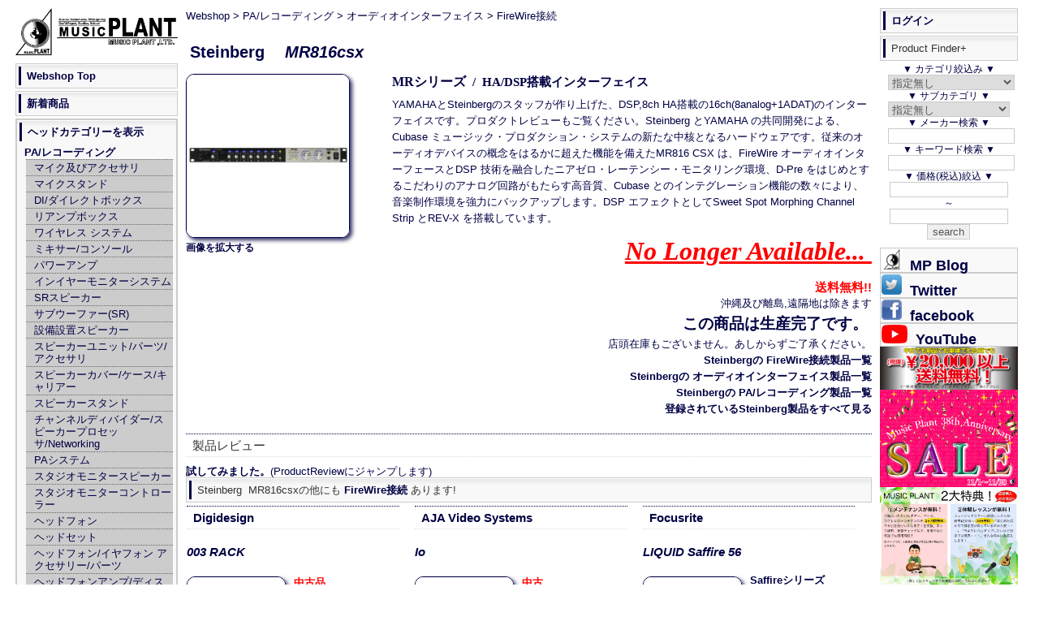

--- FILE ---
content_type: text/css
request_url: https://www.music-plant.com/webshop/user_data/packages/webshop/css/print.css
body_size: 3366
content:
@charset "UTF-8";
html{height:100%;margin:0;padding:0}
a:link{color:#004;font-weight:100;text-decoration:none}
a:visited{color:#737;font-weight:boldl;text-decoration:none}
a:active{color:#50a101;font-weight:400;text-decoration:none}
a:hover{color:red;font-weight:400;text-decoration:none}
table{text-align:left;border:none;margin:0;padding:0}
img{border-style:none}
h1 #bramodel{text-decoration:underline;margin:3px 0;padding:0}
h2,h3,h4,h5,h6{margin:3px 0;padding:0}
#layoutInner{width:99%;text-align:center;font-size:12px;margin:0 auto;padding:0}
#header{height:90px;text-align:left;margin-top:10px;padding:0}
#headerTitleBox{margin:0;padding:9px 0 0}
.headerTitle{float:left;width:98%;margin:0;padding:0}
#headerDescription{height:18px;margin:0;padding:0}
#headerDescription h2{color:#ccc;font-size:.8em;font-weight:400;margin:0;padding:1px 0 0 10px}
#content{background-color:#fff;text-align:left;margin:0;padding:0}
#contentInner{margin:10px 10px 0;padding:0}
#leftColumnInner{margin:0 1% 1% 0;padding:0}
#rightColumnInner{margin:0 .5%;padding:0}
#twoMainColumnLeft{width:100%;float:left;margin-right:-180px}
#twoMainColumnLeftInner{position:relative;margin:0 175px 0 0}
#underColumn_dtl{width:80%;margin:0 0 20px}
#footer{clear:both;margin:0;padding:0}
#footerInner{margin:0;padding:10px 0}
#logo_area_dtl{margin-bottom:10px}
#twoMainColumnRight{width:69%;float:left}
#underColumn_maker .listphoto{width:80px;float:left}
#undercolumn_maker h3{font-weight:800}
.maker_items{width:47%;float:left;padding-right:2%;margin:1px}
.new_items{width:45%;float:left;padding-right:2%;margin:1px}
.naviText{font-size:1.2em}
.categoryAreaList ul li.level1{list-style-type:none;background:url(../img/background/bg_icon01.gif) no-repeat left top;border-top:1px solid #ccc;margin:-1px 0 0;padding:0}
.categoryAreaList li a{display:block;padding:0}
.categoryAreaList ul li.level2{list-style-type:none;border-top:1px dotted #ccc;margin:0;padding:0}
.categoryList ul li.level1{font-weight:Bolder;font-size:1.2em;float:left;padding:2px}
.categoryList li a{display:block}
.categoryList ul li.level2{text-indent:1em;font-size:1em;margin:2px;padding:0}
.guideAreaList ul li{list-style-type:none;background:#e9e9e9 url(../img/background/bg_guide.jpg) no-repeat left top;border:1px solid #ccc;margin:0 0 5px;padding:0}
.guideAreaList p{margin:0;padding:10px 2px 10px 25px}
.formListBtn input[type=image]{border:none;border-radius:5px}
.formListBtn input[type=image]:hover{border:none;opacity:0.7;filter:alpha(opacity=70);border-radius:5px}
#calenderArea .month{margin:0 0 5px}
.productImage{float:left;width:32%;margin:0;padding:0}
.productContents{float:left;width:67%;margin:0;padding:0}
#newsArea .newsContents{padding-right:10px;height:140px;overflow:auto}
#newsArea dl.newsList dd{font-size:95%;line-height:120%;margin:0;padding:0}
.pagenumberArea .naviText{width:100%;text-align:left}
.pagenumberArea .naviText li{display:inline}
.pagenumberArea .change{float:right;text-align:right;white-space:nowrap}
.listPhoto{float:left}
.listphoto_maker{float:left;margin:3px 10px 3px 0}
#threeMainColumn .listRightBloc{float:left;width:96%;border:1px dotted #004;border-radius:10px;margin:0 2%;padding:1% 2%}
.listRightBloc ul.statusIcon{margin-bottom:5px}
.listRightBloc h3{font-weight:700;font-size:120%;margin:0 0 5px}
.listRightBloc .listComment{text-align:left;color:#777;margin:0 0 10px}
.listRightBloc .pricebox{color:red;text-align:left;margin:0 0 10px}
.listRightBloc .cartArea{border:1px solid #004;background-color:#f2f2f2;border-radius:7px;clear:both;padding:1px}
.listRightBloc .classlist{margin-bottom:7px;padding-bottom:5px;border-bottom:1px dotted #ccc}
.listRightBloc dd p.attention{margin-top:5px}
.listRightBloc .cartin .quantity{width:80px;float:left;text-align:right;border-radius:10px;padding:3px 10px 0 0}
.listBloc .listBlocArea{float:left;width:24%;text-align:center;padding:0 .5%}
.listBloc .listPhoto{float:none}
.picture{display:none}
#twoMainColumnLeft div.listRightBloc{float:left;width:80%}
#twoMainColumnRight div.listBloc div.listRightBloc,#twoMainColumnLeft div.listBloc div.listRightBloc{float:none;width:100%;margin:0 0 15px}
#brand{margin:30px}
#model{font-style:italic;text-indent:1em}
.brand{font-family:"Trebuchet MS";line-height:120%;font-weight:Bolder;text-align:center;font-size:1.5em;margin:1px}
.model{font-family:"Trebuchet MS";line-height:120%;font-weight:Bolder;text-decoration:underline;text-align:center;font-size:1.5em;margin:1px}
#detailArea{line-height:160%;margin:0 0 20px}
#detailPhotoBloc{float:left;width:30%}
#detailRightBloc{float:right;width:70%}
#detailRightBloc .shop_status{font-weight:bolder;font-size:1.2em;text-align:right}
#detailRightBloc h2{font-family:"Trebuchet MS";font-weight:700;font-size:1.8em;margin:0 0 3px;padding:0 0 5px}
#detailRightBloc .point,.relativeCat{display:block;margin:0 0 5px;padding:0 0 5px}
#detailRightBloc .cartArea{border:1px solid #004;background-color:#f2f2f2;border-radius:7px;clear:both;padding:10px}
#detailRightBloc .cartin .quantity{width:80px;float:left;text-align:right;padding:3px 10px 0 0}
.stock1{font-weight:700;font-size:1.5em;padding:5px}
.stock9{font-size:1.3em;padding:5px}
#stock1{font-weight:700;font-size:1.5em;text-align:right;padding:5px}
#stock9{font-size:1.3em;text-align:right;padding:5px}
.condi1{font-weight:700;font-size:1.5em;color:#fff;background-color:#004;padding:5px}
.condi2{font-weight:700;font-size:1.5em;color:#fff;background-color:#337;padding:5px}
.condi3{font-weight:700;font-size:1.5em;color:#fff;background-color:#559;padding:5px}
.condi9{font-weight:700;font-size:1.5em;color:#fff;background-color:red;padding:5px}
#condi1{font-weight:700;font-size:1.5em;text-align:right}
#condi9{font-size:1.3em;text-align:right}
.condi1m{font-weight:700;font-size:1em;color:#004;padding:3px}
.condi2m{font-weight:700;font-size:1em;color:#337;padding:3px}
.condi3m{font-weight:700;font-size:1em;color:#559;padding:3px}
.condi9m{font-weight:700;font-size:1em;color:red;padding:3px}
.condi_maker{width:5em;flaot:left}
.productImage02{float:left;width:25%;margin:0;padding:0}
.productContents02{float:left;width:74%;margin:0;padding:0}
.zipimg img{vertical-align:middle}
img{width:200px}
#underColumnCart .pointAnnounce{margin-bottom:20px;border:solid 1px #ddd;background-color:#fff6e6;font-size:120%;text-align:center;line-height:140%;padding:20px}
#underColumnCart p{margin:10px 5px}
ul.quantityLevel li{display:inline;padding:3px}
.formArea{margin-bottom:20px;padding:0}
#cartArea,#loginArea,#searchArea{border:1px solid #ccc;margin:0 0 10px;padding:0}
#categoryArea,#calenderArea{background-color:#fcfcfc;border:1px solid #ccc;margin:0 0 10px;padding:0}
#guideArea,#mainImage{margin:0 0 10px;padding:0}
#loginArea dl.formList dt,#searchArea dl.formList dt,#newsArea dl.newsList dt{margin:0 0 3px}
#loginArea dl.formList dd,#searchArea dl.formList dd{font-size:95%;line-height:120%;margin:0 0 7px;padding:0}
.productItem ul li,.productItem02 ul li{list-style-type:none;float:left;width:48%;margin:0 1%;padding:0}
.productContents p,.productContents02 p{margin:0;padding:0 0 3px}
#newsArea dl.newsList,.pagenumberArea,.listArea{border-bottom:1px dotted #ccc;margin:0 0 10px;padding:0 0 10px}
.listRightBloc ul.statusIcon li,#detailRightBloc ul.statusIcon li{float:left;margin:0 5px 3px 0}
.listRightBloc .detailBtn,#detailRightBloc .mainComment,#underColumnCart .totalmoneyArea{margin-bottom:20px;clear:both}
.listRightBloc dt,#detailRightBloc dt{float:left;width:9em;clear:left}
.listRightBloc dd,#detailRightBloc dd{margin-left:9.5em}
.listRightBloc .cartin,#detailRightBloc .cartin{float:right;margin:0}
.listRightBloc .cartin .quantity .box,#detailRightBloc .cartin .quantity .box{width:70px}
.listRightBloc .cartinBtn,#detailRightBloc .cartinBtn{width:160px;float:left}
.listBloc,#underColumnLogin .loginArea{margin-bottom:30px}
.alignR{text-align:right;font-size:1.5em}
.alignRB{text-align:right;font-size:1.5em;font-weight:700;font-style:italic}
#contact_product{text-align:right;font-size:1.4em}
.icon{margin:3px}
ul#related_cat li{font-weight:400;list-style-type:none;border:1px solid #ccc;border-left:3px #004 solid;background:0 color-stop(33%,#ddd), to(#eee));text-indent:-.5em;margin:0 0 1px;padding:5px 2px 5px 25px}
ul#related_cat li:hover{font-weight:800;list-style-type:none;border:1px solid #ccc;border-left:6px #337 solid;background:0 color-stop(33%,#fff), to(#eee));text-indent:0;margin:0 0 1px;padding:5px 2px 5px 25px}
#maker_area ul li{display:block;width:24%;float:left}
.product_item{display:block;width:24%;float:left;text-align:center;margin:3px 0}
.clearBoth{clear:both}
.thinImg a:hover img{opacity:0.7;filter:alpha(opacity=70)}
.middlePoint img{vertical-align:middle;margin:0;padding:0}
.clearfix:after{content:".";display:block;clear:both;height:0;visibility:hidden}
.clearfix{min-height:1px}
* html .clearfix{height:1px}
.subTitle01{background:#f8f8f8 url(../img/background/bg_subtitle.gif) repeat-x left top;border-bottom:1px solid #ccc;margin:0;padding:7px}
.subTitle03 h2{color:#333;font-weight:400;font-size:120%;border-left:3px solid #004;margin:0;padding:4px 4px 2px 7px}
.subTitle03 img{padding:0 0 0 4px}
h3{color:#333;font-weight:400;border-top:1px dotted #004;border-bottom:1px dotted #ddd;margin:0 0 10px;padding:6px 0 6px 8px}
h4{color:#333;font-weight:400;font-size:110%;margin:0 0 5px;padding:0}
.message{font-size:120%;line-height:140%}
.textGray{color:#999}
.textMini{font-size:95%;line-height:120%}
.textBold{font-weight:700}
.textCenter{text-align:center}
.box01{margin:0;padding:10px}
.box02{margin:0;padding:0 10px 10px}
.box03{margin:0;padding:0 10px}
.box04{margin:0;padding:0 0 10px}
.box05{margin:0;padding:0 0 5px}
.box07{margin:0 0 5px;padding:0 0 5px}
.box40{width:40px}
.box60{width:60px}
.box100{width:100px}
.box120{width:120px}
.box140{width:140px}
.box145{width:145px}
.box150{width:150px}
.box240{width:240px}
.box260{width:260px}
.box300{width:300px}
.box320{width:320px}
.box350{width:350px}
.box380{width:380px}
.btmDotted{border-bottom:1px dotted #ccc}
.sale_price price box05{display:block;text-align:right}
.sale_price{display:block;text-align:right;color:red}
.axs_price{font-family:Impact;color:red;font-size:1.8em;text-align:right;font-style:italic}
.axs_comment{text-align:right;font-weight:700}
#price_boxL{width:10em;float:left}
#price_boxR{width:20em;float:right}
#price01_default{font-family:Impact;color:#004;font-size:1.5em}
#price02_default{font-family:Impact;color:red;font-size:3.5em;font-style:italic;font-weight:Bolder;text-decoration:underline;text-align:right;margin:10px 0}
#price03{font-family:Impact;color:red;font-size:2.5em;font-style:italic;font-weight:Bolder;text-decoration:line-through;text-align:right;margin:10px 0}
.price03{font-family:Impact;color:red;font-size:1.5em;font-style:italic;font-weight:Bolder;text-decoration:line-through;text-align:right;margin:1%}
.price02_box{display:block;width:95%;font-family:Impact;color:red;font-size:2em;font-style:italic;font-weight:Bolder;text-decoration:underline;text-align:right;margin:1% 2%}
.price02_default{font-family:Impact;color:red;font-style:italic;font-weight:Bolder;text-decoration:underline;text-align:right;margin:15px 0}
.price_list{font-family:Impact;color:red;font-size:1.5em;font-style:italic;font-weight:Bolder;text-align:right;margin:1% .5em}
dt{font-weight:bolder}
.banaBox01 ul li{list-style-type:none;margin:0 0 10px;padding:0}
.btn01{text-align:center;margin:0 auto;padding:10px}
.btn02{text-align:center;margin:0 auto;padding:0 10px}
.btnArea{margin-top:10px;width:100%;text-align:center}
.btnArea li{padding-right:10px;display:inline}
#footerCopyright{float:left;width:850px;text-align:left;margin:0;padding:0}
#footerToTop{color:#fff;font-weight:bolder;background-color:#004;float:right;width:130px;margin:0;padding:0}
#footerToTop p{text-align:center;margin:0;padding:5px}
#footerToTop a:hover{color:#・ｽ・ｽ00;font-weight:400;text-decoration:none}
.table01{background-color:#fff;border-top:1px solid #eee;border-left:1px solid #eee;width:100%;border-collapse:collapse;text-align:center;margin:7px auto 3px}
.table01 th{background-color:#aaa;border-right:1px solid #eee;border-bottom:1px solid #eee;color:#fff;font-weight:400;padding:2px}
.table01 td{border-right:1px solid #eee;border-bottom:1px solid #eee;padding:2px}
.table02{border-top:1px solid #ccc;border-left:1px solid #ccc;width:100%;border-collapse:collapse;text-align:left;margin:10px auto}
.table02 th{border-right:1px solid #ccc;border-bottom:1px solid #ccc;background-color:#f0f0f0;font-weight:400;padding:8px}
.table02 td{border-right:1px solid #ccc;border-bottom:1px solid #ccc;padding:8px}
input,textarea,select{color:#555;border:1px solid #ccc}
.formSpace{margin:2px 0}
.image00,.imageBox{font-size:0;line-height:0;margin:0;padding:0}
.subTitle01 h2,.subTitle02 h1,.subTitle02 h2{color:#333;font-weight:400;font-size:120%;border-left:3px solid #004;margin:0;padding:4px 4px 4px 7px}
.subTitle02,.subTitle03{background:#f8f8f8 url(../img/background/bg_subtitle.gif) repeat-x left top;border:1px solid #ccc;margin:0 0 10px;padding:7px}
.attention,.price{color:red}
.textRight,#brand_link{text-align:right;display:block;height:1.5em;margin:1% 0}
#brand_link a{text-decoration:underline}
#dtl_utility_box{display:block;width15em;float:right;text-align:right;clear:both}
.box06,#footerCopyright p{margin:0;padding:5px 0 0}
#footerToTop a:link,#footerToTop a:visited,#footerToTop a:active{color:#fff;font-weight:400;text-decoration:none}
#threeCenterColumn,#threeMainColumn,#threeMainColumnInner,.listRightBloc dl,#detailRightBloc dl,#underColumnEntry{width:100%}
#twoMainColumnRightInner,#recommendArea{margin:0 0 20px;padding:0}
#underColumn,#underColumn_maker{width:100%;margin:0 0 20px}
#headerInner,.productItem,#newsArea,#customerVoiceArea,#whoBoughtArea,.productItem02,p,.box00,.banaBox01{margin:0;padding:0}
.LeftText,.listBloc .btmDotted{text-align:left}
.RightText,.RightText_f,#productCode{text-align:right}
.categoryAreaList ul li.level1 p,.categoryList ul li.level1 p{margin:0;padding:8px 5px 8px 20px}
.categoryAreaList ul li.level2 p,.categoryList ul li.level2 p{margin:0;padding:2px 5px 3px 25px}
.2ndhand,.ltd{color:red;margin:2px;padding:2px}
.categoryAreaList ul, .guideAreaList ul,.productItem ul,.productItem02 ul,ul,.banaBox01 ul{list-style-type:none;margin:0;padding:0}
#price02WOT{font-size:2em;}

.relatedItems,#leftColumn,#rightColumn,#subTitle, #LiProductFinderPlus{display:none}


--- FILE ---
content_type: application/javascript
request_url: https://www.music-plant.com/webshop/js/display.js
body_size: 1795
content:
function dispCat() {
	var element = document.getElementsByClassName("level1_noDisplay");
		for(var i=0;i<element.length;i++){element[i].style.display= "block" ;}
	var element = document.getElementsByClassName("level1_onmark_onDisplay");
		for(var i=0;i<element.length;i++){element[i].style.display = "block";}
	var element = document.getElementsByClassName("level2_noDisplay");
		for(var i=0;i<element.length;i++){element[i].style.display = "block";}
	var element = document.getElementsByClassName("level2_onDisplay");
		for(var i=0;i<element.length;i++){element[i].style.display = "block";}
	var element = document.getElementsByClassName("level2_onmark_onDisplay");
		for(var i=0;i<element.length;i++){element[i].style.display = "block";}
	var element = document.getElementsByClassName("level3_onDisplay");
		for(var i=0;i<element.length;i++){element[i].style.display = "block";}
	var element = document.getElementsByClassName("level3_noDisplay");
		for(var i=0;i<element.length;i++){element[i].style.display = "block";}
	var element = document.getElementsByClassName("level3_onmark_onDisplay");
		for(var i=0;i<element.length;i++){element[i].style.display = "block";}
	var element = document.getElementsByClassName("level4_noDisplay");
		for(var i=0;i<element.length;i++){element[i].style.display = "block";}
	var element = document.getElementsByClassName("level4_onDisplay");
		for(var i=0;i<element.length;i++){element[i].style.display = "none";}
	var element = document.getElementsByClassName("level4_onmark_onDisplay");
		for(var i=0;i<element.length;i++){element[i].style.display = "block";}
	document.getElementById("dispCat").style.display = "none";
	document.getElementById("hideCat").style.display = "block";
	
}
function hideCat() {
	var element = document.getElementsByClassName("level1_noDisplay");
		for(var i=0;i<element.length;i++){element[i].style.display= "none" ;}
	document.getElementById("dispCat").style.display = "block";
	document.getElementById("hideCat").style.display = "none";
}

function dispCatSp() {
		var eleHide = document.getElementsByClassName("spHideArea");
		for(var i=0;i<eleHide.length;i++){eleHide[i].style.display= "none" ;}
		document.getElementById("leftColumn").style.display = "block";
		document.getElementById("dispCatspHide").style.display = "block";
		document.getElementById("category_area").style.display = "block";
		document.getElementById("leftColumn").style.position = "absolute";
	var element = document.getElementsByClassName("seriesList");
		for(var i=0;i<element.length;i++){element[i].style.display = "none";}
	var element = document.getElementsByClassName("level1_noDisplay");
		for(var i=0;i<element.length;i++){element[i].style.display = "block";}
	var element = document.getElementsByClassName("level1_onmark_onDisplay");
		for(var i=0;i<element.length;i++){element[i].style.display = "block";}
	var element = document.getElementsByClassName("level2_noDisplay");
		for(var i=0;i<element.length;i++){element[i].style.display = "block";}
	var element = document.getElementsByClassName("level2_onDisplay");
		for(var i=0;i<element.length;i++){element[i].style.display = "block";}
	var element = document.getElementsByClassName("level2_onmark_onDisplay");
		for(var i=0;i<element.length;i++){element[i].style.display = "block";}
	var element = document.getElementsByClassName("level3_onDisplay");
		for(var i=0;i<element.length;i++){element[i].style.display = "block";}
	var element = document.getElementsByClassName("level3_noDisplay");
		for(var i=0;i<element.length;i++){element[i].style.display = "block";}
	var element = document.getElementsByClassName("level3_onmark_onDisplay");
		for(var i=0;i<element.length;i++){element[i].style.display = "block";}
	var element = document.getElementsByClassName("level4_noDisplay");
		for(var i=0;i<element.length;i++){element[i].style.display = "block";}
	var element = document.getElementsByClassName("level4_onDisplay");
		for(var i=0;i<element.length;i++){element[i].style.display = "none";}
	var element = document.getElementsByClassName("level4_onmark_onDisplay");
		for(var i=0;i<element.length;i++){element[i].style.display = "block";}
		document.getElementById("leftColumn").style.top="0";
		document.getElementById("leftColumn").style.left="0";
		document.getElementById("leftColumn").style.left="0";
		document.getElementById("leftColumn").style.width="70%";
		document.getElementById("leftColumn").style.zIndex="10";
	document.getElementById("dispCatsp").style.display = "none";
	document.getElementById("hideCatsp").style.display = "block";

}
function hideCatsp() {
	document.getElementById("leftColumn").style.display = "none";
	document.getElementById("subTitle").style.display = "block";
	document.getElementById("dispCatsp").style.display = "block";
	document.getElementById("dispCatspHide").style.display = "none";

}


function showRelCat() {
	var element = document.getElementsByClassName("related_cat");
		for(var i=0;i<element.length;i++){element[i].style.display = "block";}
	var element = document.getElementsByClassName("showRelCat");
		for(var i=0;i<element.length;i++){element[i].style.display = "none";}
	var element = document.getElementsByClassName("hideRelCat");
		for(var i=0;i<element.length;i++){element[i].style.display = "block";}

}
function hideRelCat() {
	var element = document.getElementsByClassName("related_cat");
		for(var i=0;i<element.length;i++){element[i].style.display = "none";}
	var element = document.getElementsByClassName("showRelCat");
		for(var i=0;i<element.length;i++){element[i].style.display = "block";}
	var element = document.getElementsByClassName("hideRelCat");
		for(var i=0;i<element.length;i++){element[i].style.display = "none";}
}

function showPFP(){
		document.getElementById("LiProductFinderPlus").style.display = "block";
		document.getElementById("ShowPFP").style.display = "none";
}

function hidePFP(){
		document.getElementById("LiProductFinderPlus").style.display = "none";
		document.getElementById("ShowPFP").style.display = "block";
}

/*検索機能部*/

function searchCat() {
//	var idx = document.forms.search_form.category.selectedIndex;
	var idx = document.getElementById( "category" ).selectedIndex;
	var catno = document.getElementById( "category" ).options[idx].value;
	var cattx = document.getElementById( "category" ).options[idx].text;
	
	if(catno == 0){
	document.getElementById( "category2" ).options[0].value = "0";
	document.getElementById( "category2" ).options[0].text = "指定なし";
	document.getElementById( "category2" ).options[0].selected = true;
		for(var j = 0;j < 900; j++){var element = document.getElementsByClassName("Cat"+j);
			for(var i = 0;i < element.length;i++){element[i].style.display= "none" ;}
		}
	}else{
	var cat2no = document.getElementById( "category2" ).options[document.getElementById( "category2" ).selectedIndex].value;
		if(catno != cat2no){
		document.getElementById( "category2" ).options[1].selected = false;
			for(var j = 0;j < 900; j++){var element = document.getElementsByClassName("Cat"+j);
				for(var i = 0;i < element.length;i++){element[i].style.display= "none" ;}
			}
		document.getElementById( "category2" ).options[0].text=cattx + "全商品";
		document.getElementById( "category2" ).options[0].value=catno;
		document.getElementById( "category2" ).options[0].selected = true;
		var element = document.getElementsByClassName("Cat"+catno);
		for(var i=0;i<element.length;i++){element[i].style.display= "block" ;}
		document.getElementById( "category2" ).focus();
		}
	}
}
function searchCat2() {
	document.forms.search_form.maker_name.focus();
}

function getSubcat(){
//	var idx = document.forms.search_form.category.selectedIndex;
	var idx = document.getElementById( "category" ).selectedIndex;
	var catno =document.getElementById( "category" ).options[idx].value;
	if(catno ==14){
	document.getElementById( "category2" ).options[0].text="ギター全商品";
	}else if(catno ==68){
	document.getElementById( "category2" ).options[0].text="ベース全商品";
	}else if(catno ==81){
	document.getElementById( "category2" ).options[0].text="エフェクター全商品";
	}else if(catno ==763){
	document.getElementById( "category2" ).options[0].text="アンプシミュレーター全商品";
	}else if(catno ==116){
	document.getElementById( "category2" ).options[0].text="ギター/ベースアンプ全商品";
	}else if(catno ==136){
	document.getElementById( "category2" ).options[0].text="ドラム/パーカッション全商品";
	}else if(catno ==173){
	document.getElementById( "category2" ).options[0].text="シンセ/キーボード全商品";
	}else if(catno ==793){
	document.getElementById( "category2" ).options[0].text="電子ピアノ/エレピ全商品";
	}else if(catno ==199){
	document.getElementById( "category2" ).options[0].text="DJ全商品";
	}else if(catno ==209){
	document.getElementById( "category2" ).options[0].text="管楽器全商品";
	}else if(catno ==680){
	document.getElementById( "category2" ).options[0].text="ウクレレー全商品";
	}else if(catno ==243){
	document.getElementById( "category2" ).options[0].text="ケーブル/コネクター全商品";
	}else if(catno ==292){
	document.getElementById( "category2" ).options[0].text="ギターパーツ全商品";
	}else if(catno ==334){
	document.getElementById( "category2" ).options[0].text="PA/Rec関連機器全商品";
	}else if(catno ==400){
	document.getElementById( "category2" ).options[0].text="映像関連全商品";
	}else if(catno ==418){
	document.getElementById( "category2" ).options[0].text="照明舞台演出関連全商品";
	}else if(catno ==430){
	document.getElementById( "category2" ).options[0].text="アクセサリー全商品";
	}
	document.getElementById( "category2" ).options[0].value=catno;
	document.getElementById( "category2" ).options[1].selected = false;
	document.getElementById( "category2" ).options[0].selected = true;
	var element = document.getElementsByClassName("Cat"+catno);
	for(var i=0;i<element.length;i++){element[i].style.display= "block" ;}
}

function getSubCatSp(){
	var idx = document.getElementById( "categorySP" ).selectedIndex;
	var catnoSP = document.getElementById( "categorySP" ).options[idx].value;
	for(var j = 0;j < 900; j++){var element = document.getElementsByClassName("CatSP"+j);
		for(var i = 0;i < element.length;i++){element[i].style.display= "none" ;}
	}

	if(catnoSP ==14){
	document.getElementById( "category2SP" ).options[0].text="ギター全商品";
	}else if(catnoSP ==68){
	document.getElementById( "category2SP" ).options[0].text="ベース全商品";
	}else if(catnoSP ==81){
	document.getElementById( "category2SP" ).options[0].text="エフェクター全商品";
	}else if(catnoSP ==763){
	document.getElementById( "category2SP" ).options[0].text="アンプシミュレーター全商品";
	}else if(catnoSP ==116){
	document.getElementById( "category2SP" ).options[0].text="ギター/ベースアンプ全商品";
	}else if(catnoSP ==136){
	document.getElementById( "category2SP" ).options[0].text="ドラム/パーカッション全商品";
	}else if(catnoSP ==173){
	document.getElementById( "category2SP" ).options[0].text="シンセ/キーボード全商品";
	}else if(catnoSP ==793){
	document.getElementById( "category2SP" ).options[0].text="電子ピアノ/エレピ全商品";
	}else if(catnoSP ==199){
	document.getElementById( "category2SP" ).options[0].text="DJ全商品";
	}else if(catnoSP ==209){
	document.getElementById( "category2SP" ).options[0].text="管楽器全商品";
	}else if(catnoSP ==680){
	document.getElementById( "category2SP" ).options[0].text="ウクレレー全商品";
	}else if(catnoSP ==243){
	document.getElementById( "category2SP" ).options[0].text="ケーブル/コネクター全商品";
	}else if(catnoSP ==292){
	document.getElementById( "category2SP" ).options[0].text="ギターパーツ全商品";
	}else if(catnoSP ==334){
	document.getElementById( "category2SP" ).options[0].text="PA/Rec関連機器全商品";
	}else if(catnoSP ==400){
	document.getElementById( "category2SP" ).options[0].text="映像関連全商品";
	}else if(catnoSP ==418){
	document.getElementById( "category2SP" ).options[0].text="照明舞台演出関連全商品";
	}else if(catnoSP ==430){
	document.getElementById( "category2SP" ).options[0].text="アクセサリー全商品";
	}
	document.getElementById( "category2SP" ).options[0].value=catnoSP;
	document.getElementById( "category2SP" ).options[1].selected = false;
	document.getElementById( "category2SP" ).options[0].selected = true;
	var element = document.getElementsByClassName("CatSP"+catnoSP);
	for(var i=0;i<element.length;i++){element[i].style.display= "block" ;}
}



function searchCatSP() {
	var idx = document.getElementById( "categorySP" ).selectedIndex;
	var catno = document.getElementById( "categorySP" ).options[idx].value;
	var cattx = document.getElementById( "categorySP" ).options[idx].text;

	if(catno == 0){
	document.getElementById( "category2SP" ).options[0].selected = true;
	document.getElementById( "category2SP" ).options[0].text = "";
	}else{
	var cat2no = document.getElementById( "category2SP" ).options[document.getElementById( "category2SP" ).selectedIndex].value;
		if(catno != cat2no){
		document.getElementById( "category2SP" ).options[1].selected = false;
			for(var j = 0;j < 900; j++){var element = document.getElementsByClassName("CatSP"+j);
				for(var i = 0;i < element.length;i++){element[i].style.display= "none" ;}
			}
		document.getElementById( "category2SP" ).options[0].text=cattx + "全商品";
		document.getElementById( "category2SP" ).options[0].value=catno;
		document.getElementById( "category2SP" ).options[0].selected = true;
		var element = document.getElementsByClassName("CatSP"+catno);
		for(var i=0;i<element.length;i++){element[i].style.display= "block" ;}
		document.getElementById( "category2SP" ).focus();
		}
	}
}
 function searchCat2SP() {
	document.forms.search_formSP.maker_nameSP.focus();
}

function Okinawa(){
	var obj = document.getElementById('okinawa').style.display;
	if(obj== "none"){
	document.getElementById('okinawa').style.display ="block" ;
	document.getElementById('area').style.display ="none" ;
	}
	if(obj== "block"){
	document.getElementById('area').style.display = "block";
	document.getElementById('okinawa').style.display ="none" ;
	}
}

function Kyushu(){
	var obj = document.getElementById('pref9').style.display;
	if(obj== "none"){
	document.getElementById('pref9').style.display ="block" ;
	document.getElementById('area').style.display ="none" ;
	}
	if(obj== "block"){
	document.getElementById('area').style.display = "block";
	document.getElementById('pref9').style.display ="none" ;
	}
}



function Shikoku(){
	var obj = document.getElementById('pref4').style.display;
	if(obj== "none"){
	document.getElementById('pref4').style.display ="block" ;
	document.getElementById('area').style.display ="none" ;
	}
	if(obj== "block"){
	document.getElementById('area').style.display = "block";
	document.getElementById('pref4').style.display ="none" ;
	}
}
function Chugoku(){
	var obj = document.getElementById('pref_chu').style.display;
	if(obj== "none"){
	document.getElementById('pref_chu').style.display ="block" ;
	document.getElementById('area').style.display ="none" ;
	}
	if(obj== "block"){
	document.getElementById('area').style.display = "block";
	document.getElementById('pref_chu').style.display ="none" ;
	}
}
function kansai(){
	var obj = document.getElementById('pref_ks').style.display;
	if(obj== "none"){
	document.getElementById('pref_ks').style.display ="block" ;
	document.getElementById('area').style.display ="none" ;
	}
	if(obj== "block"){
	document.getElementById('area').style.display = "block";
	document.getElementById('pref_ks').style.display ="none" ;
	}
}


function Hokuriku(){
	var obj = document.getElementById('pref_hkrk').style.display;
	if(obj== "none"){
	document.getElementById('pref_hkrk').style.display ="block" ;
	document.getElementById('area').style.display ="none" ;
	}
	if(obj== "block"){
	document.getElementById('area').style.display = "block";
	document.getElementById('pref_hkrk').style.display ="none" ;
	}
}

function Tokai(){
	var obj = document.getElementById('pref_tki').style.display;
	if(obj== "none"){
	document.getElementById('pref_tki').style.display ="block" ;
	document.getElementById('area').style.display ="none" ;
	}
	if(obj== "block"){
	document.getElementById('area').style.display = "block";
	document.getElementById('pref_tki').style.display ="none" ;
	}
}

function shinetsu(){
	var obj = document.getElementById('pref_shinetsu').style.display;
	if(obj== "none"){
	document.getElementById('pref_shinetsu').style.display ="block" ;
	document.getElementById('area').style.display ="none" ;
	}
	if(obj== "block"){
	document.getElementById('area').style.display = "block";
	document.getElementById('pref_shinetsu').style.display ="none" ;
	}
}


function knt(){
	var obj = document.getElementById('pref_knt').style.display;
	if(obj== "none"){
	document.getElementById('pref_knt').style.display ="block" ;
	document.getElementById('area').style.display ="none" ;
	}
	if(obj== "block"){
	document.getElementById('area').style.display = "block";
	document.getElementById('pref_knt').style.display ="none" ;
	}
}

function sTohk(){
	var obj = document.getElementById('pref_sTohk').style.display;
	if(obj== "none"){
	document.getElementById('pref_sTohk').style.display ="block" ;
	document.getElementById('area').style.display ="none" ;
	}
	if(obj== "block"){
	document.getElementById('area').style.display = "block";
	document.getElementById('pref_sTohk').style.display ="none" ;
	}
}

function nTohk(){
	var obj = document.getElementById('pref_nTohk').style.display;
	if(obj== "none"){
	document.getElementById('pref_nTohk').style.display ="block" ;
	document.getElementById('area').style.display ="none" ;
	}
	if(obj== "block"){
	document.getElementById('area').style.display = "block";
	document.getElementById('pref_nTohk').style.display ="none" ;
	}
}

function hkd(){
	var obj = document.getElementById('pref_hkd').style.display;
	if(obj== "none"){
	document.getElementById('pref_hkd').style.display ="block" ;
	document.getElementById('area').style.display ="none" ;
	}
	if(obj== "block"){
	document.getElementById('area').style.display = "block";
	document.getElementById('pref_hkd').style.display ="none" ;
	}
}




















